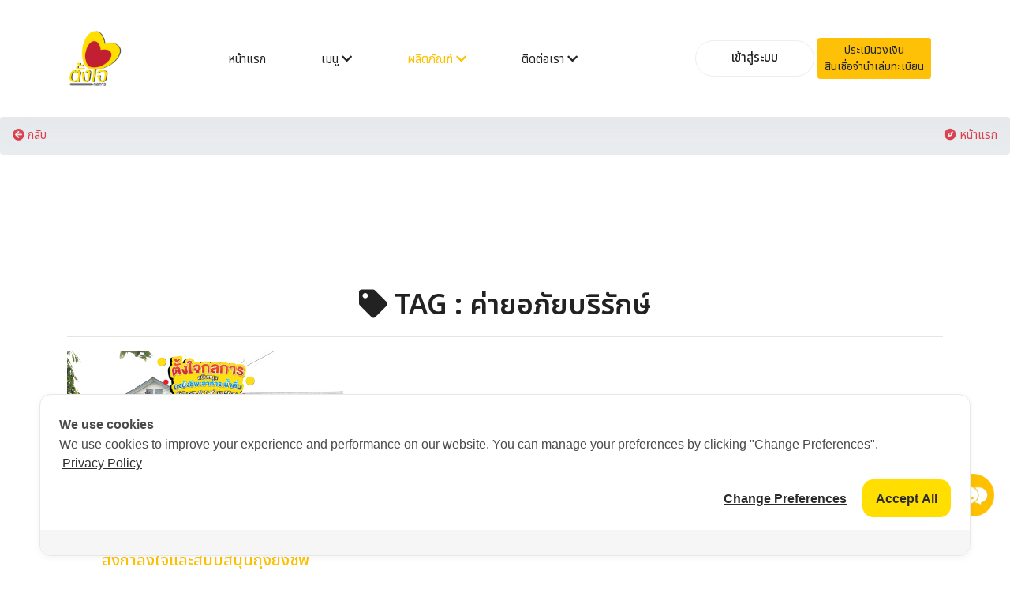

--- FILE ---
content_type: text/html; charset=UTF-8
request_url: https://tangjaikonlakan.com/index.php/tag/word/%20%E0%B8%84%E0%B9%88%E0%B8%B2%E0%B8%A2%E0%B8%AD%E0%B8%A0%E0%B8%B1%E0%B8%A2%E0%B8%9A%E0%B8%A3%E0%B8%B4%E0%B8%A3%E0%B8%B1%E0%B8%81%E0%B8%A9%E0%B9%8C
body_size: 6715
content:
<!DOCTYPE html>
<html lang="en">
  <head>
	<title> ค่ายอภัยบริรักษ์  - ตั้งใจกลการกรุ๊ป - รถมอเตอร์ไซค์ ภาคใต้  นครศรีธรรมราช สตูล สงขลา พัทลุง ราคาถูก โปรโมชั่นดีที่สุด  บริการสุดประทับใจ ของแถมมากมาย เราบริการด้วยใจกว่า 150 สาขา</title>
    <!-- Required meta tags -->
    <meta charset="utf-8">
    <meta name="viewport" content="width=device-width, initial-scale=1, shrink-to-fit=no">
	
	<meta name="keywords" content="ตั้งใจกลการ ,มอเตอร์ไซค์นครศรีธรรมราช,มอเตอร์ไซค์พัทลุง,มอเตอร์ไซค์สตูล,มอเตอร์ไซค์สงขลา, รถจักรยานยนต์ ,  ภาคใต้ ,หาซื้อรถจักรยานยนต์, ตรัง,นครศรีธรรมราช, Yamaha , Honda,Honda Motorcycle Thailand,Honda,Big bike,Bigwing,Motorcycle,Freedom,Automatic,PGM-Fi,มอไซต์,mocyc,MocycThailand,รถ มอเตอร์ไซค์ ใหม่,มอเตอร์ไซค์รุ่นใหม่"/>
    <meta name="description" content="ตั้งใจกลการ เป็นบริษัทชั้นนำในด้านการจำหน่ายรถจักรยานยนต์อย่างครบวงจรในพื้นที่ภาคใต้ ครอบคลุมพื้นที่จังหวัดนครศรีธรรมราช พัทลุง สตูล สงขลา"/>
  
    <meta name="copyright" content="https://tangjaikonlakan.com/index.php" />
    <link rel="shortcut icon" href="https://tangjaikonlakan.com//pic/logohead.png">
  
   <div id="fb-root"></div>
<script async defer crossorigin="anonymous" src="https://connect.facebook.net/th_TH/sdk.js#xfbml=1&version=v4.0&appId=358662765076551&autoLogAppEvents=1"></script>

<!-- Global site tag (gtag.js) - Google Analytics -->
<script async src="https://www.googletagmanager.com/gtag/js?id=UA-146137090-1"></script>
<script>
  window.dataLayer = window.dataLayer || [];
  function gtag(){dataLayer.push(arguments);}
  gtag('js', new Date());

  gtag('config', 'UA-146137090-1');
</script>

<!-- Cookie Consent by https://www.cookiewow.com -->
    <script type="text/javascript" src="https://cookiecdn.com/cwc.js"></script>
    <script id="cookieWow" type="text/javascript" src="https://cookiecdn.com/configs/GaWsyDRaecqTCUfLkYUCpA2v" data-cwcid="GaWsyDRaecqTCUfLkYUCpA2v"></script>


<!-- LINE Tag Base Code -->
<!-- Do Not Modify -->
<!--<script>
(function(g,d,o){
  g._ltq=g._ltq||[];g._lt=g._lt||function(){g._ltq.push(arguments)};
  var h=location.protocol==='https:'?'https://d.line-scdn.net':'http://d.line-cdn.net';
  var s=d.createElement('script');s.async=1;
  s.src=o||h+'/n/line_tag/public/release/v1/lt.js';
  var t=d.getElementsByTagName('script')[0];t.parentNode.insertBefore(s,t);
    })(window, document);
_lt('init', {
  customerType: 'account',
  tagId: 'bd32637a-4cbe-43af-8536-ddf2eda29bc8'
});
_lt('send', 'pv', ['bd32637a-4cbe-43af-8536-ddf2eda29bc8']);
</script>
<noscript>
  <img height="1" width="1" style="display:none"
       src="https://tr.line.me/tag.gif?c_t=lap&t_id=bd32637a-4cbe-43af-8536-ddf2eda29bc8&e=pv&noscript=1" />
</noscript>-->
<!-- End LINE Tag Base Code -->
<!--
<script>
_lt('send', 'cv', {
  type: 'Conversion'
},['bd32637a-4cbe-43af-8536-ddf2eda29bc8']);
</script>
-->

<!-- Google Tag Manager -->
<script>(function(w,d,s,l,i){w[l]=w[l]||[];w[l].push({'gtm.start':
new Date().getTime(),event:'gtm.js'});var f=d.getElementsByTagName(s)[0],
j=d.createElement(s),dl=l!='dataLayer'?'&l='+l:'';j.async=true;j.src=
'https://www.googletagmanager.com/gtm.js?id='+i+dl;f.parentNode.insertBefore(j,f);
})(window,document,'script','dataLayer','GTM-KDG8M67');</script>
<!-- End Google Tag Manager -->

        
  
  <link rel="icon" href="https://tangjaikonlakan.com//templatemulty/img/Fevicon.png" type="image/png">
  <link rel="stylesheet" href="https://tangjaikonlakan.com//templatemulty/vendors/bootstrap/bootstrap.min.css">
  <link rel="stylesheet" href="https://tangjaikonlakan.com//templatemulty/vendors/fontawesome/css/all.min.css">
  <link rel="stylesheet" href="https://tangjaikonlakan.com//templatemulty/vendors/themify-icons/themify-icons.css">
  <!--<link rel="stylesheet" href="https://tangjaikonlakan.com//templatemulty/vendors/nice-select/nice-select.css">
  <link rel="stylesheet" href="https://tangjaikonlakan.com//templatemulty/css/owl.theme.default.min.css">
  <link rel="stylesheet" href="https://tangjaikonlakan.com//templatemulty/css/owl.carousel.min.css">-->
  
 <link rel="stylesheet" href="https://tangjaikonlakan.com//templatemulty/css/style.css">
	
	<!-- Bootstrap -->
  
  <!--<link href="https://tangjaikonlakan.com//template3/css/bootstrap.css" rel="stylesheet">-->
  
  <link href="https://tangjaikonlakan.com//template3/css/animate.min.css" rel="stylesheet">
  <link href="https://tangjaikonlakan.com//template3/css/prettyPhoto.css" rel="stylesheet">
  <link href="https://tangjaikonlakan.com//template3/css/style.css" rel="stylesheet">
  <link href="https://tangjaikonlakan.com//template3/css/responsive.css" rel="stylesheet">
  
   
  
  <script async src="https://platform.twitter.com/widgets.js" charset="utf-8"></script>
	<!-- วางแท็กนี้ในส่วนหัวหรือก่อนแท็กปิดของเนื้อความ -->
	<script src="https://apis.google.com/js/platform.js" async defer>
	  {lang: 'th'}
	</script>
	
	
  	
  
  
    <meta property="fb:app_id" content="358662765076551" />
	<meta property="og:url" content="https://tangjaikonlakan.com/index.php" />
	<meta property="og:type"          content="website" />
	<meta property="og:title" content=" ค่ายอภัยบริรักษ์  | ตั้งใจกลการกรุ๊ป - รถมอเตอร์ไซค์ ภาคใต้  นครศรีธรรมราช สตูล สงขลา พัทลุง ราคาถูก โปรโมชั่นดีที่สุด  บริการสุดประทับใจ ของแถมมากมาย เราบริการด้วยใจกว่า 150 สาขา" />
	<meta property="og:description" content=" ตั้งใจกลการ เป็นบริษัทชั้นนำในด้านการจำหน่ายรถจักรยานยนต์อย่างครบวงจรในพื้นที่ภาคใต้ ครอบคลุมพื้นที่จังหวัดนครศรีธรรมราช พัทลุง สตูล สงขลา" />
	<meta property="og:image" content="https://tangjaikonlakan.com/index.php/pic/coversocial.jpg" />


	
	
  </head>
  <body>
	
	<!-- Preloader -->

	
    <!--<div id="preloader">
        <i class="circle-preloader"></i>
        <img src="https://tangjaikonlakan.com//pic/logohead.png" alt="">
    </div>-->
	
		
	
<!--================ Start Header Menu Area =================-->
	<header class="header_area">
    <div class="main_menu">
      <nav class="navbar navbar-expand-lg navbar-light">
        <div class="container">
          
          <button class="navbar-toggler" type="button" data-toggle="collapse" data-target="#navbarSupportedContent"
            aria-controls="navbarSupportedContent" aria-expanded="false" aria-label="Toggle navigation">
            <span class="icon-bar"></span>
            <span class="icon-bar"></span>
            <span class="icon-bar"></span>
          </button>
		  
		  <a class="navbar-brand logo_h" href="https://tangjaikonlakan.com/index.php"><img src="https://tangjaikonlakan.com//pic/logohead.png" width="70" alt="Tangjaikonlakan"></a>
		  
		  <div class="nav-shop2 d-block d-sm-block d-md-block d-lg-none" style="">		
		  <a href="https://tangjaikonlakan.com/index.php/cart"><button><i class="ti-shopping-cart"></i><span class="nav-shop2__circle">0</span></button> </a>
		  </div>
		  
		  
          <div class="collapse navbar-collapse offset" id="navbarSupportedContent">
            <ul class="nav navbar-nav menu_nav ml-auto mr-auto" style="padding-top:20px">
              <li class="nav-item "><a class="nav-link" href="https://tangjaikonlakan.com/index.php">หน้าแรก</a></li>
			  
			    <li class="nav-item submenu dropdown ">
                <a href="#" class="nav-link dropdown-toggle" data-toggle="dropdown" role="button" aria-haspopup="true"
                  aria-expanded="false">เมนู <i class="fa fa-chevron-down"></i></a>
					<ul class="dropdown-menu">
							
							<li class="nav-item"><a href="https://tangjaikonlakan.com/index.php/promotion" class="nav-link">โปรโมชั่น</a></li>
							<li  class="nav-item"><a class="nav-link" href="https://tangjaikonlakan.com/index.php/product/category/15">พรบ. ออนไลน์</a></li>
							
							<li  class="nav-item"><a class="nav-link" href="https://tangjaikonlakan.com/index.php/news">ข่าวสาร</a></li>
							<li class="nav-item"><a href="https://tangjaikonlakan.com/index.php/reviews" class="nav-link">รีวิว</a></li>
							<li  class="nav-item"><a class="nav-link" href="https://tangjaikonlakan.com/index.php/video">วีดีโอ</a></li>
							<!--<li  class="nav-item"><a class="nav-link" href="https://tangjaikonlakan.com/index.php/album">อัลบั้มรูปภาพ</a></li>-->
							
							<li  class="nav-item"><a class="nav-link" href="https://tangjaikonlakan.com/index.php/tag">TAG / คำค้น</a></li>
							
							
							
					
					  
					</ul>
				</li>
							
				  <li class="nav-item submenu dropdown active">
                <a href="#" class="nav-link dropdown-toggle" data-toggle="dropdown" role="button" aria-haspopup="true"
                  aria-expanded="false">ผลิตภัณฑ์ <i class="fa fa-chevron-down"></i></a>
                <ul class="dropdown-menu">
					<li class="nav-item"><a class="nav-link" href="https://tangjaikonlakan.com/index.php/product">ผลิตภัณฑ์ทั้งหมด</a></li>
										
					<li class="nav-item"><a class="nav-link" href="https://tangjaikonlakan.com/index.php/product/category/3">รถครอบครัว</a></li>
										
					<li class="nav-item"><a class="nav-link" href="https://tangjaikonlakan.com/index.php/product/category/4">เกียร์อัตโนมัติ</a></li>
										
					<li class="nav-item"><a class="nav-link" href="https://tangjaikonlakan.com/index.php/product/category/5">สปอร์ต</a></li>
										
					<li class="nav-item"><a class="nav-link" href="https://tangjaikonlakan.com/index.php/product/category/2">นีโอสปอร์ตคาเฟ่</a></li>
										
					<li class="nav-item"><a class="nav-link" href="https://tangjaikonlakan.com/index.php/product/category/6">บ๊อบเบอร์</a></li>
										
					<li class="nav-item"><a class="nav-link" href="https://tangjaikonlakan.com/index.php/product/category/7">ผจญภัย / วิบาก</a></li>
										
					<li class="nav-item"><a class="nav-link" href="https://tangjaikonlakan.com/index.php/product/category/16">สแคมเบอร์</a></li>
					
                </ul>
			   </li>			
              
			    <li class="nav-item submenu dropdown ">
                <a href="#" class="nav-link dropdown-toggle" data-toggle="dropdown" role="button" aria-haspopup="true"
                  aria-expanded="false">ติดต่อเรา <i class="fa fa-chevron-down"></i></a>
					<ul class="dropdown-menu">
							
							
							<li class="nav-item"><a href="https://tangjaikonlakan.com/index.php/showroom" class="nav-link">สาขา</a></li>
							<li  class="nav-item "><a class="nav-link" href="https://tangjaikonlakan.com/index.php/about">เกี่ยวกับเรา</a></li>
							<li  class="nav-item "><a class="nav-link" href="https://tangjaikonlakan.com/index.php/contact">ติดต่อเรา</a></li>
							<li class="nav-item"><a href="https://tangjaikonlakan.com/index.php/repair" class="nav-link">แจ้งซ่อม // แจ้งปัญหาออนไลน์</a></li>
							<li  class="nav-item"><a class="nav-link" href="https://tangjaikonlakan.com/index.php/job">ร่วมงานกับเรา</a></li>
							<li  class="nav-item"><a class="nav-link" href="https://tangjaikonlakan.com/index.php/policy">ข้อกำหนด / Policy</a></li>
							
							
					</ul>
				</li>
				
				<!--<li class="nav-item submenu dropdown ">
                <a href="#" class="nav-link dropdown-toggle" data-toggle="dropdown" role="button" aria-haspopup="true"
                  aria-expanded="false">การสั่งซื้อ <i class="fa fa-chevron-down"></i></a>
					<ul class="dropdown-menu">
							
							<li class="nav-item"><a href="https://tangjaikonlakan.com/index.php/checkorder" class="nav-link">สถานะการสั่งซื้อ</a></li>
							<li  class="nav-item "><a class="nav-link" href="https://tangjaikonlakan.com/index.php/notify">แจ้งการโอนเงิน</a></li>
							
							
					</ul>
				</li>-->
              
			  
              
			 <!-- <li  class="nav-item "><a class="nav-link" href="https://tangjaikonlakan.com/index.php/cart">ตะกร้าสินค้า</a></li>-->
              
			   
			
			
			</ul>

            <ul class="nav-shop">
			    
							  
				              <li class="nav-item">
				
													<a class="button button-header" href="https://tangjaikonlakan.com/index.php/userlogin">เข้าสู่ระบบ</a>
												
				<a class="btn btn-sm btn-warning rounded-pill" href="https://tangjaikonlakan.com/index.php/credit">ประเมินวงเงิน<br>สินเชื่อจำนำเล่มทะเบียน</a>
				
			  </li>
            </ul>
          </div>
        </div>
      </nav>
    </div>
  </header>
	<!--================ End Header Menu Area =================-->
	
	
		
	<nav aria-label="breadcrumb">
	  <ol class="breadcrumb">
		<li class="breadcrumb-item"><a class="text-danger" onclick="goBack()"><i class="fa fa-arrow-circle-left"></i> กลับ</a></li>
		<li class="ml-auto"><a href="https://tangjaikonlakan.com/index.php" class="text-danger"><i class="fa fa-compass"></i> หน้าแรก</a></li>
	  </ol>
	  
		
	  
	</nav>
		
	<script>
	function goBack() {
	  window.history.back();
	}
	</script>
	
		


	<!-- ================ category section start ================= -->		  
  <section class="section-margin--small mb-5">
    <div class="container">
      <div class="row">
        
		
        <div class="col-xl-12 col-lg-12 col-md-12">
          
		  <h3 class="text-center"><i class="fa fa-tag"></i> TAG :  ค่ายอภัยบริรักษ์</h3>
		  <hr>
          <!-- Start Best Seller -->
          <section class="lattest-product-area pb-40 category-list">
            <div class="row">
			
			  			                <div class="col-md-6 col-lg-6 col-xl-4 col-12">
                <div class="card text-center card-product">
                  <div class="card-product__img">
                    <img class="card-img" src="https://tangjaikonlakan.com//pic/cover/s374.jpg" alt="ส่งกำลังใจและสนับสนุนถุงยังชีพ">
                    <ul class="card-product__imgOverlay">
                      <li><a href="https://tangjaikonlakan.com/index.php/product/show/374"><button><i class="ti-search"></i></button></a></li>
					  
					  
                    </ul>
                  </div>
                  <div class="card-body">
                    
                    <h5 class="text-primary"><a href="https://tangjaikonlakan.com/index.php/product/show/374">ส่งกำลังใจและสนับสนุนถุงยังชีพ</a></h5>
					
																																													
					
					
                    <p class="card-product__price"><strike>0</strike> <span class="text-primary"> 0 บาท</span></p>
					
                  </div>
                </div>
              </div>
			  			  
              
			  
            </div>
          </section>
          <!-- End Best Seller -->
        </div>
      </div>
    </div>
  </section>
	<!-- ================ category section end ================= -->		  

	<!-- ================ top product area start ================= -->	
	<!--<section class="related-product-area">
		<div class="container">
			<div class="section-intro pb-60px">
        <p>สินค้า TOP ยอดนิยม</p>
        <h2>Top <span class="section-intro__style">Product</span></h2>
      </div>
			<div class="row mt-30">
        <div class="col-sm-6 col-xl-3 mb-4 mb-xl-0">
          <div class="single-search-product-wrapper">
            <div class="single-search-product d-flex">
              <a href="#"><img src="img/product/product-sm-1.png" alt=""></a>
              <div class="desc">
                  <a href="#" class="title">Gray Coffee Cup</a>
                  <div class="price">$170.00</div>
              </div>
            </div>
            <div class="single-search-product d-flex">
              <a href="#"><img src="img/product/product-sm-2.png" alt=""></a>
              <div class="desc">
                <a href="#" class="title">Gray Coffee Cup</a>
                <div class="price">$170.00</div>
              </div>
            </div>
            <div class="single-search-product d-flex">
              <a href="#"><img src="img/product/product-sm-3.png" alt=""></a>
              <div class="desc">
                <a href="#" class="title">Gray Coffee Cup</a>
                <div class="price">$170.00</div>
              </div>
            </div>
          </div>
        </div>

        <div class="col-sm-6 col-xl-3 mb-4 mb-xl-0">
          <div class="single-search-product-wrapper">
            <div class="single-search-product d-flex">
              <a href="#"><img src="img/product/product-sm-4.png" alt=""></a>
              <div class="desc">
                  <a href="#" class="title">Gray Coffee Cup</a>
                  <div class="price">$170.00</div>
              </div>
            </div>
            <div class="single-search-product d-flex">
              <a href="#"><img src="img/product/product-sm-5.png" alt=""></a>
              <div class="desc">
                <a href="#" class="title">Gray Coffee Cup</a>
                <div class="price">$170.00</div>
              </div>
            </div>
            <div class="single-search-product d-flex">
              <a href="#"><img src="img/product/product-sm-6.png" alt=""></a>
              <div class="desc">
                <a href="#" class="title">Gray Coffee Cup</a>
                <div class="price">$170.00</div>
              </div>
            </div>
          </div>
        </div>

        <div class="col-sm-6 col-xl-3 mb-4 mb-xl-0">
          <div class="single-search-product-wrapper">
            <div class="single-search-product d-flex">
              <a href="#"><img src="img/product/product-sm-7.png" alt=""></a>
              <div class="desc">
                  <a href="#" class="title">Gray Coffee Cup</a>
                  <div class="price">$170.00</div>
              </div>
            </div>
            <div class="single-search-product d-flex">
              <a href="#"><img src="img/product/product-sm-8.png" alt=""></a>
              <div class="desc">
                <a href="#" class="title">Gray Coffee Cup</a>
                <div class="price">$170.00</div>
              </div>
            </div>
            <div class="single-search-product d-flex">
              <a href="#"><img src="img/product/product-sm-9.png" alt=""></a>
              <div class="desc">
                <a href="#" class="title">Gray Coffee Cup</a>
                <div class="price">$170.00</div>
              </div>
            </div>
          </div>
        </div>

        <div class="col-sm-6 col-xl-3 mb-4 mb-xl-0">
          <div class="single-search-product-wrapper">
            <div class="single-search-product d-flex">
              <a href="#"><img src="img/product/product-sm-1.png" alt=""></a>
              <div class="desc">
                  <a href="#" class="title">Gray Coffee Cup</a>
                  <div class="price">$170.00</div>
              </div>
            </div>
            <div class="single-search-product d-flex">
              <a href="#"><img src="img/product/product-sm-2.png" alt=""></a>
              <div class="desc">
                <a href="#" class="title">Gray Coffee Cup</a>
                <div class="price">$170.00</div>
              </div>
            </div>
            <div class="single-search-product d-flex">
              <a href="#"><img src="img/product/product-sm-3.png" alt=""></a>
              <div class="desc">
                <a href="#" class="title">Gray Coffee Cup</a>
                <div class="price">$170.00</div>
              </div>
            </div>
          </div>
        </div>
      </div>
		</div>
	</section>-->
	<!-- ================ top product area end ================= -->

    



	
	<section id="bottom">
    <div class="container wow fadeInDown" data-wow-duration="1000ms" data-wow-delay="600ms">
      <div class="row">
		
        <div class="col-md-3 col-sm-6">
          <div class="widget">
            <h3>สินค้า</h3><hr>
            <ul>
			  				<li><a href="https://tangjaikonlakan.com/index.php/product/category/3">รถครอบครัว</a></li>
			  				<li><a href="https://tangjaikonlakan.com/index.php/product/category/4">เกียร์อัตโนมัติ</a></li>
			  				<li><a href="https://tangjaikonlakan.com/index.php/product/category/5">สปอร์ต</a></li>
			  				<li><a href="https://tangjaikonlakan.com/index.php/product/category/2">นีโอสปอร์ตคาเฟ่</a></li>
			  				<li><a href="https://tangjaikonlakan.com/index.php/product/category/6">บ๊อบเบอร์</a></li>
			  				<li><a href="https://tangjaikonlakan.com/index.php/product/category/7">ผจญภัย / วิบาก</a></li>
			  				<li><a href="https://tangjaikonlakan.com/index.php/product/category/16">สแคมเบอร์</a></li>
			                
            </ul>
          </div>
		  <br><br>
        </div>
        <!--/.col-md-3-->

        <div class="col-md-3 col-sm-6">
          <div class="widget">
            <h3>เมนู</h3><hr>
            <ul>
			  
			  <li><a href="https://tangjaikonlakan.com/index.php/showroom">สาขา</a></li>
			 
              <li><a href="https://tangjaikonlakan.com/index.php/news">ข่าวสาร / กิจกรรม</a></li>
			  <li><a href="https://tangjaikonlakan.com/index.php/tag">Tag / คำค้น</a></li>
			 <li><a href="https://tangjaikonlakan.com/index.php/links">Links</a></li>
              <li><a href="https://tangjaikonlakan.com/index.php/reviews">รีวิว / Review</a></li>
			  <li><a href="https://tangjaikonlakan.com/index.php/policy">ข้อกำหนด / นโยบาย</a></li>
			  <li><a href="https://tangjaikonlakan.com/index.php/job">ร่วมงานกับเรา</a></li>
			  
			  <li><a href="https://tangjaikonlakan.com//sitemap.xml">XML Sitemap</a></li>
			  <li><a href="https://tangjaikonlakan.com//sitemap.html">HTML Sitemap</a></li>
              
            </ul>
          </div>
		  <br><br>
        </div>
        <!--/.col-md-3-->

        <div class="col-md-3 col-sm-6">
          <div class="widget">
            <h3>บริการของเรา / ค้นหาศูนย์บริการ</h3><hr>
            <ul>
			  <li><a href="https://tangjaikonlakan.com/index.php/credit">สินเชื่อจำนำเล่มทะเบียน  สินเชื่อรถมอเตอร์ไซค์ สินเชื่อเล่มทะเบียน จำนำทะเบียนมอเตอร์ไซค์</a></li>
              <li><a href="https://tangjaikonlakan.com/index.php/services">บริการของเรา</a></li>
              <li><a href="https://tangjaikonlakan.com/index.php/showroom">ค้นหาศูนย์บริการ</a></li>
             <!-- <li><a href="https://tangjaikonlakan.com/index.php/knowledge">ข้อมูลความรู้รถ</a></li>
              <li><a href="https://tangjaikonlakan.com/index.php/motorcyclenakhonsi">รถมอเตอร์ไซค์ นครศรีธรรมราช</a></li>
			  
			  <li><a href="https://tangjaikonlakan.com/index.php/motorcyclesongkla">รถมอเตอร์ไซค์ สงขลา หาดใหญ่</a></li>
			  
			  <li><a href="https://tangjaikonlakan.com/index.php/motorcyclephatthalung">รถมอเตอร์ไซค์ พัทลุง</a></li>
			  
			  <li><a href="https://tangjaikonlakan.com/index.php/motorcyclesatun">รถมอเตอร์ไซค์ สตูล</a></li>-->
			 
            </ul>
          </div>
		  <br><br>
        </div>
        <!--/.col-md-3-->

        <div class="col-md-3 col-sm-6">
          <div class="widget">
            <h3>เกี่ยวกับเรา</h3><hr>
            <ul>
              
			  
              <li><a href="https://tangjaikonlakan.com/index.php/about">เกี่ยวกับเรา</a></li>
              <li><a href="https://tangjaikonlakan.com/index.php/contact">ติดต่อเรา</a></li>
			  <li><a rel="nofollow" href="https://www.facebook.com/Tangjaikonlakangroup/">Social Media</a></li>
			  <a rel="nofollow" href="https://lin.ee/kcbyC6B"><img src="https://scdn.line-apps.com/n/line_add_friends/btn/th.png" alt="เพิ่มเพื่อน" height="36" border="0"></a>
            </ul>
          </div>
		  <br><br>
        </div>
        <!--/.col-md-3-->
      </div>
    </div>
  </section>
  <!--/#bottom-->

  <div class="top-bar">
    <div class="container">
      <div class="row">
	  
		
		
        <div class="col-lg-12">
          <div class="social">
            <ul class="social-share">
              <li><a rel="nofollow" href="https://www.facebook.com/Tangjaikonlakangroup/"><i class="fab fa-facebook"></i></a></li>
              
              <li><a rel="nofollow" href="https://www.instagram.com/tangjaikonlakan.honda/?hl=th"><i class="fab fa-instagram"></i></a></li>
              <li><a rel="nofollow" href=""><i class="fab fa-youtube"></i></a></li>
              
            </ul>
          </div>
		  
        </div>
      </div>
    </div>
    <!--/.container-->
  </div>
  <!--/.top-bar-->

  <footer id="footer" class="midnight-blue">
    <div class="container">
      <div class="row">
		<div class="col-sm-12">
			<h5 class="text-light">จำนวนผู้เข้าชมเว็บไซต์  รายเดือน : 6,968,733 รายปี : 7,105,376</h5>
		</div>
        <div class="col-sm-6">
         Copyright &copy;<script>document.write(new Date().getFullYear());</script> All rights reserved | <a href="https://tangjaikonlakan.com/index.php">Tangjaikonlakan</a>
          
        </div>
        <div class="col-sm-6">
          
        </div>
      </div>
    </div>
  
		
	
	</footer>
	<!--================ End footer Area  =================-->
	<br>
	<div style="color:white">
					
						
		<a style="color:white" href="https://nakhonsidee.com">nakhonsidee.com</a>
						
						
						
				
	</div>
	
	
	


  <script src="https://tangjaikonlakan.com//templatemulty/vendors/jquery/jquery-3.2.1.min.js"></script>
  <script src="https://tangjaikonlakan.com//templatemulty/vendors/bootstrap/bootstrap.bundle.min.js"></script>
  
  <script src="https://tangjaikonlakan.com//templatemulty/vendors/owl-carousel/owl.carousel.min.js"></script>
  
  <script src="https://tangjaikonlakan.com//templatemulty/vendors/nice-select/jquery.nice-select.min.js"></script>
  <script src="https://tangjaikonlakan.com//templatemulty/vendors/jquery.ajaxchimp.min.js"></script>
  <script src="https://tangjaikonlakan.com//templatemulty/vendors/mail-script.js"></script>
  <script src="https://tangjaikonlakan.com//templatemulty/js/main.js"></script>
  <script src="https://tangjaikonlakan.com//templatemulty/js/owl.carousel.js"></script>
  
   
  <script src="https://tangjaikonlakan.com//template3/js/jquery.prettyPhoto.js"></script>
  <script src="https://tangjaikonlakan.com//template3/js/jquery.isotope.min.js"></script>
  <script src="https://tangjaikonlakan.com//template3/js/wow.min.js"></script>
  <script src="https://tangjaikonlakan.com//template3/js/main.js"></script>
  
  
  <!-- Modal -->
<div class="modal fade" style="padding-top:100px" id="searchModal" id="exampleModal"  tabindex="-1" role="dialog" aria-labelledby="exampleModalLabel" aria-hidden="true">
  <div class="modal-dialog modal-lg" role="document">
    <div class="modal-content">
      <div class="modal-header">
        <h4 class="modal-title" id="exampleModalLabel">ค้นหา</h4>
        <button type="button" class="close" data-dismiss="modal" aria-label="Close">
          <span aria-hidden="true">&times;</span>
        </button>
      </div>
      <div class="modal-body">
			<form class="" action="https://tangjaikonlakan.com/index.php/search/index" method="post" name="formnn">
			  <div class="row">
			  <div class="col-md-12">
				<input class="form-control " type="search" name="formword" placeholder="กรุณากรอกข้อมูลที่ต้องการค้นหา" size="100" aria-label="Search">
			   </div>
				<div class="col-md-12">
				  <button class="btn btn-primary btn-block" type="submit"><i class="fa fa-search"></i></button>
				</div>
			  </div>
			</form>
      </div>
      <div class="modal-footer">
        <button type="button" class="btn btn-secondary" data-dismiss="modal">Close</button>
        
      </div>
    </div>
  </div>
</div>

<!-- Modal -->
<div class="modal fade" style="padding-top:100px" id="processModal" id="exampleModal" data-keyboard="false" data-backdrop="static" tabindex="-1" role="dialog" aria-labelledby="exampleModalLabel" aria-hidden="true">
  <div class="modal-dialog modal-lg" role="document">
    <div class="modal-content">
      <div class="modal-header">
        <p class="modal-title" id="exampleModalLabel"><img src="https://tangjaikonlakan.com//pic/logohead.png" alt="ตั้งใจกลการlogo" width="120" class="img-fluid"></p>
        
      </div>
      <div class="modal-body">
				<center><div class="lds-ellipsis text-center"><div></div><div></div><div></div><div></div></div></center>
				<h4 class="text-center text-primary"><b>ระบบกำลังประมวลผล กรุณารอซักครู่</b></h4>
				<br><center><p class="text-secondary text-center">โปรดอย่าปิดหน้าต่างนี้</p></center>
      </div>
      
    </div>
  </div>
</div>	

<div class="test-footer-fixed3 fixed-bottom" style="height:120px;padding-right:20px;" >
	
		<div style="float:right">
		<a rel="nofollow" href="https://chat2.tangjaikonlakan.com"  ><img src="https://tangjaikonlakan.com//pic/chattangjaiicon.png" width="150" class="img-fluid"></a>
		</div>			   
			 
	</div>
  
 <!-- Google Tag Manager (noscript) -->
<noscript><iframe src="https://www.googletagmanager.com/ns.html?id=GTM-KDG8M67"
height="0" width="0" style="display:none;visibility:hidden"></iframe></noscript>
<!-- End Google Tag Manager (noscript) -->
  	<div class="test-footer-fixed fixed-bottom d-block d-sm-block d-md-block d-lg-block d-xl-none bg-light" >
	
		<div class="container">
		<div class="row">
		
		<div class="col-1" style="padding-top:10px; padding-bottom:10px">
		
		</div>
		
		<div class="col-2" style="padding-top:10px; padding-bottom:10px">
		
			<span id="homeclick">
			<a href="https://tangjaikonlakan.com/index.php" onclick="menu1Func()"><h5 class="text-dark text-center" size="3px"><i class="fa fa-compass"></i></h5>
		
			</a>
			</span>
		</div>
		
		<div class="col-2" style="padding-top:10px; padding-bottom:10px">
		
			<span id="eventclick">
			<a href="https://tangjaikonlakan.com/index.php/member/memberorder" onclick="menu2Func()" ><h5 class="text-dark text-center" size="3px"><i class="fa fa-scroll"></i></h5>
		
			</a>
			</span>
		
        </div>

		<div class="col-2" style="padding-top:10px; padding-bottom:10px">
			<span id="newsclick">
			<a href="https://tangjaikonlakan.com/index.php/cart" onclick="menu4Func()"><h5 class="text-dark text-center"><i class="fa fa-cart-plus"></i></h5></a>
			</span>
		</div>
		
		 <div class="col-2" style="padding-top:10px; padding-bottom:10px">
			<span id="nearclick">
			<a href="https://tangjaikonlakan.com/index.php/news" onclick="menu3Func()"><h5 class="text-dark text-center"><i class="fa fa-rss"></i></h5>
			
			</a>
			</span>
        </div>
		
		<div class="col-2" style="padding-top:10px; padding-bottom:10px">
			<span id="userclick">
			<a href="https://tangjaikonlakan.com/index.php/member" onclick="menu5Func()"><h5 class="text-dark text-center"><i class="fa fa-user-circle"></i></h5></a>
			</span>
		</div>
		
		<div class="col-1" style="padding-top:10px; padding-bottom:10px">
		
		</div>
		
        </div>
        </div>          
         
	</div>
	
	<script>
	function menu1Func() {
		
		$('#homeclick').html("<h5 class='text-primary'><i class='fa fa-compass'></i></h5>");
		$('#eventclick').html("<h5 class='text-dark'><i class='fa fa-scroll'></i></h5>");
		$('#nearclick').html("<h5 class='text-dark'><i class='fa fa-rss'></i></h5>");
		$('#newsclick').html("<h5 class='text-dark'><i class='fa fa-cart-plus'></i></h5>");
		$('#userclick').html("<h5 class='text-dark'><i class='fa fa-user-circle'></i></h5>");
		
	}
	</script>
	
	<script>
	function menu2Func() {
		
		$('#homeclick').html("<h5 class='text-dark'><i class='fa fa-compass'></i></h5>");
		$('#eventclick').html("<h5 class='text-primary'><i class='fa fa-scroll'></i></h5>");
		$('#nearclick').html("<h5 class='text-dark'><i class='fa fa-rss'></i></h5>");
		$('#newsclick').html("<h5 class='text-dark'><i class='fa fa-cart-plus'></i></h5>");
		$('#userclick').html("<h5 class='text-dark'><i class='fa fa-user-circle'></i></h5>");
		
	}
	</script>
	
	<script>
	function menu3Func() {
		
		$('#homeclick').html("<h5 class='text-dark'><i class='fa fa-compass'></i></h5>");
		$('#eventclick').html("<h5 class='text-dark'><i class='fa fa-scroll'></i></h5>");
		$('#nearclick').html("<h5 class='text-primary'><i class='fa fa-rss'></i></h5>");
		$('#newsclick').html("<h5 class='text-dark'><i class='fa fa-cart-plus'></i></h5>");
		$('#userclick').html("<h5 class='text-dark'><i class='fa fa-user-circle'></i></h5>");
		
	}
	</script>
	
	<script>
	function menu4Func() {
		
		$('#homeclick').html("<h5 class='text-dark'><i class='fa fa-compass'></i></h5>");
		$('#eventclick').html("<h5 class='text-dark'><i class='fa fa-scroll'></i></h5>");
		$('#nearclick').html("<h5 class='text-dark'><i class='fa fa-rss'></i></h5>");
		$('#newsclick').html("<h5 class='text-primary'><i class='fa fa-cart-plus'></i></h5>");
		$('#userclick').html("<h5 class='text-dark'><i class='fa fa-user-circle'></i></h5>");
		
	}
	</script>
	
	<script>
	function menu5Func() {
		
		$('#homeclick').html("<h5 class='text-dark'><i class='fa fa-compass'></i></h5>");
		$('#eventclick').html("<h5 class='text-dark'><i class='fa fa-scroll'></i></h5>");
		$('#nearclick').html("<h5 class='text-dark'><i class='fa fa-rss'></i></h5>");
		$('#newsclick').html("<h5 class='text-dark'><i class='fa fa-cart-plus'></i></h5>");
		$('#userclick').html("<h5 class='text-primary'><i class='fa fa-user-circle'></i></h5>");
		
	}
	</script>  
	
	
  </body>
</html>

<!-- Delete modal -->  
    <div class="modal fade" id="DModal" tabindex="-1" role="dialog" aria-labelledby="myModalLabel">
      <div class="modal-dialog modal-lg" role="document">
        <div class="modal-content">
          <div class="modal-header">
            <button type="button" class="close" data-dismiss="modal" aria-label="Close"><span aria-hidden="true">&times;</span></button>
            <h4 class="modal-title" id="myModalLabel"><center><h2></h2></center></h4>
          </div>
          <div class="modal-body">
            
            
            <div class="form-inline">
               
                <div id="modal-detail"></div>
                <!--
                <img src="" width="500" height="500">
                -->
            </div>
            
                
          <br>
          </div>
          <div class="modal-footer">
            
            <button type="button" class="btn btn-default" data-dismiss="modal">Close</button>
            
            <!--<button type="button" class="btn btn-primary"><span class="glyphicon glyphicon-search" aria-hidden="true"></span> ค้นหา</button> -->
          </div>
        </div>
      </div>
    </div>
	
	<script type="text/javascript">
      $(document).ready(function(){
        $('[data-event=DeleteDetail]').bind('click', function(e){
			
			
			 $("#modal_news_idD").val($(this).attr("data-id"));
			 $("#modal-detail").html("<center><img src='"+$(this).attr("data-id")+"' class='img-responsive'></center>");
            
             //$("#DModal").modal("show");
				  
		});
        
      });
    </script>